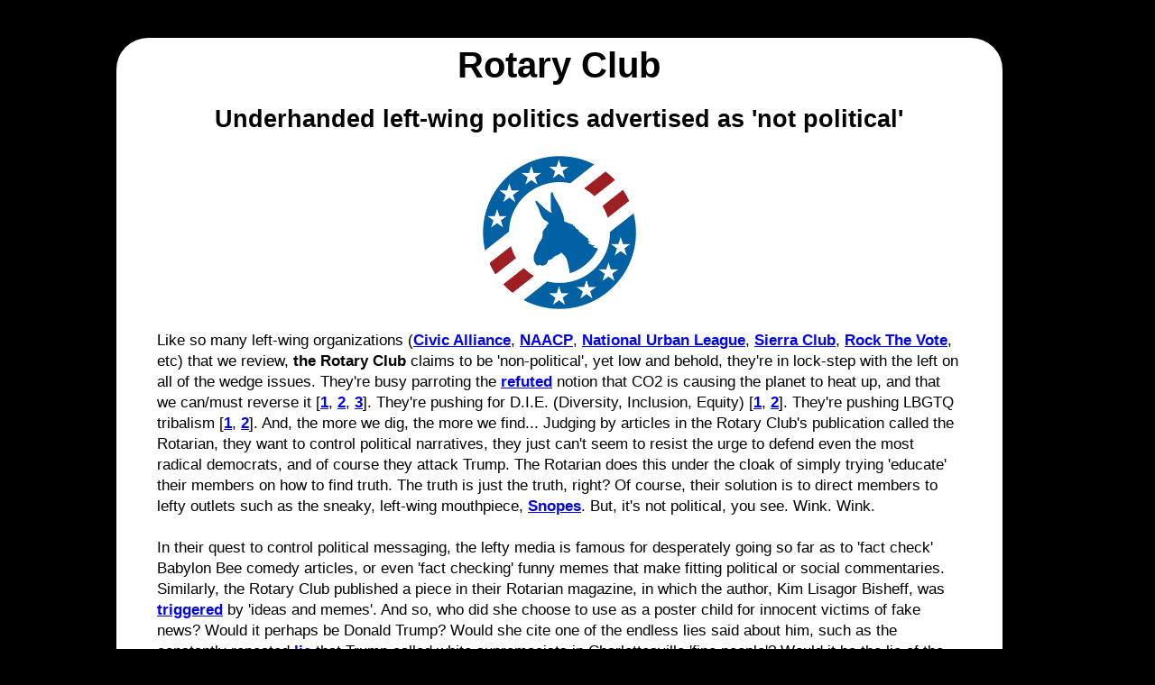

--- FILE ---
content_type: text/html
request_url: https://cancelthiscompany.com/Company-Reviews/Rotary_Club.html
body_size: 7500
content:
<!DOCTYPE html PUBLIC "-//W3C//DTD XHTML 1.0 Transitional//EN" "http://www.w3.org/TR/xhtml1/DTD/xhtml1-transitional.dtd">
<html xmlns="http://www.w3.org/1999/xhtml">
  <head>
    <meta http-equiv="content-type" content="application/xhtml+xml; charset=utf-8" />
    <meta name="keywords" content="Rotary, Club, International, review, woke, organization, group, politics, liberal, progressive, anti-Trump, democrat" />
    <title>Rotary Club -- Underhanded left-wing politics advertised as not
      political</title>
    <meta name="description" content="Like so many left-wing organizations that we review, the Rotary Club claims to be non-political, yet low and behold, they're in lock-step with the left on wedge issues." />
    <meta property="og:locale" content="en_US" />
    <meta property="og:site_name" content="CancelThisCompany.com" />
    <meta property="og:title" content="Rotary Club -- Underhanded left-wing politics advertised as not political" />
    <meta property="og:type" content="article" />
    <meta property="og:description" content="Like so many left-wing organizations that we review, the Rotary Club claims to be non-political, yet low and behold, they're in lock-step with the left on wedge issues." />
    <meta property="og:url" content="https://www.cancelthiscompany.com/Company-Reviews/Rotary_Club.html" />
    <meta property="og:image" content="https://www.cancelthiscompany.com/images-thumbs/Thumb-Rotary-Club.jpg" />
    <meta property="og:image:width" content="696" />
    <meta property="og:image:height" content="394" />
    <meta name="twitter:card" content="summary_large_image" />
    <meta name="twitter:site" content="@CancelThisCompany" />
    <meta name="twitter:creator" content="@CancelThisCompany" />
    <meta name="twitter:title" content="Rotary Club -- Underhanded left-wing politics advertised as not political" />
    <meta name="twitter:description" content="Like so many left-wing organizations that we review, the Rotary Club claims to be 'non-political', yet low and behold, they're in lock-step with the left on wedge issues." />
    <meta name="twitter:image" content="https://www.cancelthiscompany.com/images-thumbs/Thumb-Rotary-Club.jpg" />
    <meta name="description" content="Like so many left-wing organizations that we review, the Rotary Club claims to be non-political, yet low and behold, they're in lock-step with the left on wedge issues." />
    <link href="../styles-boycott.css" rel="stylesheet" type="text/css" />
  </head>
  <body>
    <div class="container">
      <div class="header"><!-- end .header -->
        <p> </p>
      </div>
      <div class="content">
        <p class="text-bigger">Rotary Club</p>
        <p class="text-basic-headline"> </p>
        <p class="text-basic-headline">Underhanded left-wing politics advertised
          as 'not political'</p>
        <p class="text-basic-headline"> </p>
        <p class="text-basic-headline"><img src="../images-2022/dnc-logo.png" alt="DNC"
            width="20%" /></p>
        <p class="text-basic-content-17"> </p>
        <p class="text-basic-content-17"><span class="text-basic-content-17">Like
            so many left-wing organizations (<a href="../Civic_Alliance_Review.html">Civic
              Alliance</a>, <a href="../NAACP.html">NAACP</a>, <a href="../National_Urban_League.html">National
              Urban League</a>, <a href="Sierra_Club.html">Sierra Club</a>, <a
              href="RockTheVote_Review.html">Rock The Vote</a>, etc) that we
            review, <strong>the Rotary Club</strong> claims to be
            'non-political', yet low and behold, </span>they're in lock-step
          with the left on all of the wedge issues. They're busy parroting the <a
            href="../global-warming.html">refuted</a> notion that CO2 is causing
          the planet to heat up, and that we can/must reverse it [<a href="../images-2022/Rotary-Climate-Action.JPG">1</a>,
          <a href="../images-2022/Rotary-Climate-Crisis.JPG">2</a>, <a href="../images-2022/Rotary-Climate-Justice.JPG">3</a>].
          They're pushing for D.I.E. (Diversity, Inclusion, Equity) [<a href="https://www.rotary.org/en/about-rotary/diversity-equity-and-inclusion">1</a>,
          <a href="https://archive.ph/Uu1Vz">2</a>]. They're pushing LBGTQ
          tribalism [<a href="https://www.rotary.org/en/rotarys-rainbow">1</a>,
          <a href="https://archive.ph/oy7uf">2</a>]. And, the more we dig, the
          more we find... Judging by articles in the Rotary Club's publication
          called the Rotarian, they want to control political narratives, they
          just can't seem to resist the urge to defend even the most radical
          democrats, and of course they attack Trump. The Rotarian does this
          under the cloak of simply trying 'educate' their members on how to
          find truth. The truth is just the truth, right? Of course, their
          solution is to direct members to lefty outlets such as the sneaky,
          left-wing mouthpiece, <a href="Websites.html">Snopes</a>.<strong> </strong>But,
          it's not political, you see. Wink. Wink. </p>
        <p class="text-basic-content-17"> </p>
        <p class="text-basic-content-17"><span class="text-basic-content-17">In
            their quest to control political messaging, the lefty media is
            famous for desperately going so far as to 'fact check' Babylon Bee
            comedy articles, or even 'fact checking' funny memes that make
            fitting political or social commentaries. Similarly, the Rotary Club
            published a piece in their Rotarian magazine, </span>in which the
          author, Kim Lisagor Bisheff, was <a href="https://www.rotary.org/en/how-to-tell-fact-from-fiction-and-trust-the-news-again">triggered</a>
          by 'ideas and memes'. And so, who did she choose to use as a poster
          child for innocent victims of fake news? Would it perhaps be Donald
          Trump? Would she cite one of the endless lies said about him, such as
          the constantly repeated <a href="https://rumble.com/vlr5gk-media-treason-the-charlottesville-mainstream-lies-explained-by-prager-u.html">lie</a>
          that Trump called white supremacists in Charlottesville 'fine people'?
          Would it be the lie of the century that Trump colluded with Russia to
          'hack' the 2016 election, which got endless wall-to-wall coverage by
          the lefty media? </p>
        <p class="text-basic-content-17"> </p>
        <p class="text-basic-content-17">Nope. </p>
        <p class="text-basic-content-17"> </p>
        <p class="text-basic-content-17">Instead, this left-wing author <a href="https://archive.ph/zlJvE">rushed</a>
          to <em>defend</em> none other than the most radical far-left-wing
          democrat, Ilhan Omar, and all of her impeccable character [sarcasm]. </p>
        <p class="text-basic-content-17"> </p>
        <p class="image-center"><img src="../images-2022/Rotary-1.JPG" alt="rotary-1"
            width="80%" /></p>
        <p class="image-center">ABOVE: Excerpt from The Rotarian [<a href="https://www.rotary.org/en/how-to-tell-fact-from-fiction-and-trust-the-news-again">1</a>,
          <a href="https://archive.ph/zlJvE">2</a>]</p>
        <p class="text-basic-content-17"> </p>
        <p class="text-basic-content-17">Unfortunately, the Big Tech protectors
          may have erased the meme in question from history, so we cannot verify
          that the meme in question is in fact false, half-true, or false but
          done as a comedic commentary. This image (below) is the closest thing
          to a 'press conference in front of terrorists' that we have been able
          to find using Google and Bing image searches. If you believe this is
          real, you might be a half-wit...</p>
        <p class="text-basic-content-17"> </p>
        <p class="image-center"><img src="../images-2022/Ilhan-Omar-Terrorists.jpg"
            alt="ilhan-1" width="50%" /></p>
        <p class="text-basic-content-17"> </p>
        <p class="text-basic-content-17">We will assume that it's true that
          Ilhan Omar did not actually pose with terrorists for a press
          conference, just as we will assume that, because of a meme, Alexandria
          Ocasio Cortez did not <a href="../images-2022/AOC.jpg">wait for hours</a>
          at a subway sandwich restaurant for a subway train. On its face, it
          sounds too ridiculous for any normal person to believe. A 'meme' is
          most commonly a form of satire that pokes fun at reality. Ilhan Omar
          in fact has a history of making anti-Semitic &amp; anti-American
          comments, she <a href="https://rumble.com/vd3ju3-omar-some-people-did-something.html">famously</a>
          diminished the 911 terrorist attacks as just a case of 'some people
          did something', and she <a href="https://www.bizpacreview.com/2019/07/25/ilhan-omar-says-americans-should-be-more-fearful-of-white-men-than-jihadist-terrorism-in-resurfaced-interview-778302/">made
            the racist comment</a> that Americans should be more fearful of
          white men than jihadist terrorism. Therefore, any meme that pokes fun
          at her apathy towards terrorists is not something that is in need of
          being 'fact checked' unless, of course, you're a vain democrat
          attempting to do damage control by micro-managing everything people
          see or read on the Internet. </p>
        <p class="text-basic-content-17"> </p>
        <p class="text-basic-content-17">By knocking down a <a href="https://medium.com/purple-theory/the-straw-man-fallacy-682ab87445c4">strawman</a>
          (in this case a silly meme), the author cunningly attempts to repair a
          reprehensible democrat's image. For elderly, easily deceived, low
          information Rotary Club readers with short attention spans, Ilhan Omar
          is suddenly not so bad after all. Never mind that Ilhan Omar was a
          strong advocate of abolishing the Minneapolis police, and never mind
          that she <a href="https://www.thegatewaypundit.com/2020/11/people-met-ilhan-omar-called-member-klan/">believes</a>
          that Americans who participate in Trump rallies are members of the
          Klan. </p>
        <p class="text-basic-content-17"> </p>
        <p class="text-basic-content-17"><strong>THE SOLUTION:</strong> The
          author, Kim Lisagor Bisheff, further displays her political bias by
          providing a solution to all of these funny memes. To find the truth,
          she laughably directs Rotary Club readers to go to none other than the
          far left-wing <a href="Websites.html">Snopes</a>, FactCheck.org, and
          PolitiFact -- all of which famously <a href="https://www.newsbusters.org/blogs/nb/bill-dagostino/2021/05/25/newsbusters-explainer-video-how-fact-checkers-abuse-their-role">abuse
            their roles</a> to boost democrat narratives. In a prime example of
          lying by omission, it took Snopes nearly <em>7 years</em> to <a href="https://www.snopes.com/fact-check/trump-very-fine-people/">finally</a>
          fact check the earlier mentioned DNC/mainstream media lie that Donald
          Trump called white supremacists in Charlottesville 'fine people'. Had
          Rotarians simply gotten their news from the very outlets that Bisheff
          hates, like FOX News, they could have learned the truth on day one.
          Even in their so-called 'fact check', the agenda-driven Snopes still
          managed to creatively attack Trump, giving creedence to the
          Charlottesville lie. </p>
        <p class="text-basic-content-17"> </p>
        <p class="text-basic-content-17">Bisheff also advises Rotary Club
          readers to go to unnamed 'News institutions like those we revered in
          the Watergate era' which 'are still producing top-quality journalism'.
          It's not hard to deduce which institutions she regards as
          'top-quality'. She could <em>only</em> be referring to the very
          left-wing organizations that spread daily DNC propaganda, namely the
          NY Times, Wash Post, ABC, NBC, CBS, etc. </p>
        <p class="text-basic-content-17"> </p>
        <p class="text-basic-content-17">Bisheff also conveniently urges members
          to avoid getting news from social media. Unlike highly biased Big
          Tech™ search engines and news feeds, individuals on social media are
          free to post links to <em>actual</em> top-quality journalism news
          sites such as CitizenFreePress.com, The Daily Wire, OANN, NewsMax,
          JustTheNews.com, the Gateway Pundit, Breitbart, and the NY Post, which
          Bisheff evidently wants nothing of. In short, Bisheff wants democrats
          to have a monopoly on messaging. The best advice for elderly Rotary
          Club members is to avoid listening to Kim Lisagor Bisheff for news
          gathering advice! </p>
        <p class="text-basic-content-17"> </p>
        <p class="text-basic-content-17"><span class="text-basic-content-17"><strong>Just
              who is this Rotarian author, Kim Lisagor Bisheff anyway?</strong>
            Imagine our shock when we discovered that Bisheff teaches journalism
            in the notoriously far-left-wing California university system, she
            once wrote for the far-left LA Times, and she authored a book
            about... you guessed it... <a href="../global-warming.html">global
              warming</a>! </span></p>
        <p class="text-basic-content-17"> </p>
        <p class="text-basic-content-17">A search of Bischeff's Twitter feed
          quickly reveals a rabid hatred of Donald Trump, as well as a strong
          dislike of Fox News and Tucker Carlson. </p>
        <p class="text-basic-content-17"> </p>
        <p class="image-center"><img src="../images-2022/Kim-2.JPG" alt="kim-2"
            width="70%" /></p>
        <p class="image-center"><img src="../images-2022/Kim-3.JPG" alt="kim-3"
            width="70%" /></p>
        <p class="image-center"><img src="../images-2022/Kim-1.JPG" alt="kim-more"
            width="60%" /></p>
        <p class="image-center"> </p>
        <p class="text-basic-content-17">As further evidence of Kim Lisagor
          Bisheff's communist democrat party leanings, she was so triggered by
          the new Twitter CEO, Elon Musk, that she <a href="../images-2023-June/Kim-Lasagor-Bisheff.JPG">proudly
            blocked</a> his posts. Centrist speech be damned! Free speech on
          social media be damned! </p>
        <p class="text-basic-content-17"> </p>
        <p class="text-basic-content-17">Again, this is who the supposed
          'non-political' Rotary Club allows to 'educate' its vulnerable elderly
          members. </p>
        <p class="text-basic-content-17"> </p>
        <p class="text-basic-content-17"><span class="text-basic-content-17"><strong>ANOTHER
              DOOZY:</strong> The Rotarian allowed yet another never-Trumper by
            the name of Steve Almond to </span>complain about what he believes
          are people spreading misinformation (which he calls 'bad stories'),
          all under the guise of writing a can-we-all-just-get-along peace
          article. NOTE: Mr. Almond <a href="../Jeep-Super-Bowl-Ad.html">reminds
            us</a> of Bruce Springsteen (D) in Jeep's Super Bowl ad whereby once
          Joe Biden was in and Trump was out, it was suddenly time for political
          discourse to end.</p>
        <p class="text-basic-content-17"> </p>
        <p class="image-center"><img src="../images-2022/Almond-C.jpg" alt="Almond-C"
            width="70%" /></p>
        <p class="text-basic-content-17"> </p>
        <p class="text-basic-content-17">Of course, the first 'bad story' that
          upset him just happened to be one that made Hillary Clinton look bad.
          He first proceeded to take a shot at Donald Trump by talking about the
          candid Billy Bush interview that the media hyperventilated over, and
          tried to use to destroy the Trump candidacy. He says that Trump
          boasted about 'forcing himself on women'. For starters, this is an
          intellectually dishonest characterization of what Trump said. Trump
          was talking about a subset of promiscuous women who like to party with
          celebrities, and Trump also pointed out in the interview that 'they <strong>let</strong>
          you do it' -- meaning these were women who <em>allowed</em> him to
          grab them in private places. They <em>consented!</em> If they
          consent, there is no 'forcing'. Steve Almond might want to discover
          what a groupie is. There are groupies for more than just rockstars. </p>
        <p class="text-basic-content-17"> </p>
        <p class="image-center"><img src="../images-2022/Almond-A.jpg" alt="almond-A"
            width="62%" /></p>
        <p class="image-center">ABOVE: Excerpt from The Rotarian [<a href="https://rotary.org/en/column-it-too-late-be-same-side">1</a>,
          <a href="https://archive.ph/wrUrK">2</a>]</p>
        <p class="text-basic-content-17"> </p>
        <p class="text-basic-content-17"><span class="text-basic-content-17">Mr.
            Almond then proceeded to juxtapose his dishonest hysteria about
            Trump, against a clever defense of Hillary Clinton </span>as
          someone who got a bad rap over her interview with Roy Reid. He is
          quick to marginalize the story by pointing out that it happened 'some
          40 years ago.' Then, much like Snopes often does, Mr. Almond used a
          strawman argument to obscure what happened, by merely knocking down a
          very specific claim that Clinton laughed 'at the victim'. Technically
          she did not laugh <em>at the victim</em>. But, what she did in fact
          do was laugh and speak frighteningly casually about the trial of a man
          whom she fully believed was guilty of raping a 12-year-old child. <a
            href="https://www.dailywire.com/news/4-things-you-need-know-about-hillarys-defense-frank-camp?amp">According
            to</a> the Daily Wire (an <em>actual</em> top quality journalism
          site), the interview "paints a different picture -– one of a callous,
          calculating woman, who isn’t the 'champion of women' people believe
          her to be". That's the point that was cleverly obscured by Steve
          Almond, and of course, was unfortunately not presented to readers of
          The Rotarian. </p>
        <p class="text-basic-content-17"> </p>
        <p class="image-center"><strong>BELOW:</strong> Steve Almond's strawman
          argument</p>
        <p class="image-center"><img src="../images-2022/Almond-B.jpg" alt="Almond-B"
            width="62%" /></p>
        <p class="text-basic-content-17"> </p>
        <p class="text-basic-content-17">The bias of this article all makes
          sense when you do a little research into Steve Almond. He wrote a book
          that is introduced like this... 'Like a lot of Americans, Steve Almond
          spent the weeks after the 2016 election <span class="text-margin-17-red"><strong>lying
              awake, in a state of dread and bewilderment</strong></span>. The
          problem wasn’t just the election, but the fact that nobody could
          explain, in any sort of coherent way, why America had <span class="text-margin-17-red"><strong>elected
              a cruel, corrupt, and incompetent man to the Presidency</strong></span>.'
          Ironically Steve Almond embodies the type of hyper-partisan people
          that he criticizes in his Rotarian article. Confession through
          projection.</p>
        <p class="text-basic-content-17"> </p>
        <p class="text-basic-content-17">Once again, this is who the supposed
          'non-political' Rotary Club allows to preach to its members. The
          Rotary Club allowed an author to spread 'fake news' while accusing
          others of believing 'fake news' that wasn't fake after all. </p>
        <p class="text-basic-content-17"> </p>
        <p class="image-center"><strong>BELOW: </strong><span class="text-basic-content-17">The
            Rotary Club goes woke! </span></p>
        <p class="image-center"><img src="../images-2022-June/Rotary-Club-Rainbow.JPG"
            alt="rainbow" width="60%" /></p>
        <p class="text-basic-content-17"> </p>
        <p class="text-basic-content-17">In lock-step with the democrat party's
          divide and conquer agenda, the Rotary Club is pushing LBGTQ tribalism
          [<a href="https://www.rotary.org/en/rotarys-rainbow">1</a>, <a href="https://archive.ph/oy7uf">2</a>].
          And, in typical form, the Rotary Club is quick to snuff out any
          suggestion that they are being political. They <a href="../Liberals-Changing-Language.html">gaslight</a>
          you to not believe your own eyes. </p>
        <p class="text-basic-content-17"> </p>
        <p class="image-center"><strong>BELOW: </strong><span class="text-basic-content-17">If
            you have to argue that you're not being political, and with
            exclamation marks, you're being political. </span></p>
        <p class="image-center"><img src="../images-2022-June/Rotary-Club-Woke.JPG"
            alt="woke" width="60%" /></p>
        <p class="text-basic-content-17"> </p>
        <p class="text-basic-content-17"><strong>The debate is over and The
            science<span xml:lang="en" lang="en">™</span> is settled:</strong>
          The Rotary Club has <a href="https://twitter.com/search?q=covid%20%28from%3ARotary%29&amp;src=typed_query&amp;f=top">joined</a>
          in the chorus of medical establishment groupthink, asserting that
          everyone should/must get a COVID-19 vaccination, that the vaccines are
          summarily safe, that masks work, etc. We can't find a single tweet
          that challenges the groupthink, despite a <a href="../Masks-Coronavirus-Dont-Help.html">wealth
            of data and studies</a> to draw from. </p>
        <p class="text-basic-content-17"> </p>
        <p class="text-basic-content-17"> <strong>The Rotary Club is at odds
            with science:</strong> As late as June 2022, to attend a Rotary Club
          convention, they <a href="https://www.vitalcircle.net/rotary-international-convention/">required</a>
          proof of COVID-19 vaccination or a negative COVID-19 test result from
          a test administered by a medical professional or certified testing
          agency. <a href="https://rumble.com/vftpdz-dr.-harvey-risch-60-of-new-covid-patients-have-been-vaccinated.html">60%</a>
          of new COVID patients have been vaccinated. If you're vaccinated then
          <em>who cares</em> if the guy next to you isn't vaccinated? The Rotary
          Club contradicts its own narrative that the vaccines 'work'. And what
          about attendees who have natural antibodies? No admission, all despite
          the fact that <a href="https://www.dailywire.com/news/cdc-study-natural-immunity-beats-vax-against-delta-variant">even
            the CDC admits</a> that natural immunity is better than vaccine
          immunity. </p>
        <p class="text-basic-content-17"> </p>
        <p class="text-basic-content-17"><strong>Climate change hysteria:</strong>
          Despite <a href="../global-warming.html">the fact</a> that CO2 levels
          have only increased by 1.29 parts per 10,000 since 1880, the Rotary
          Club's president <a href="https://archive.vn/kMrDU">plans</a> on
          making climate change their number one focus. </p>
        <p class="text-basic-content-17">  </p>
        <table width="100%" border="1">
          <tbody>
            <tr>
            </tr>
          </tbody>
        </table>
        <p class="text-basic-content"> </p>
        <p class="text-basic-content"><a href="../News.html">Back to</a> news</p>
        <p class="text-basic-content"><a href="../index.html">Back to</a>
          company boycott list</p>
        <p class="text-basic-content"> </p>
        <p class="text-basic-content"> </p>
        <table table="table" width="99%" border="0" align="center">
          <tbody>
            <tr>
              <td class="image-center" width="50%">
                <p> </p>
                <p><a href="../Masks-Coronavirus-Dont-Help.html"><img src="../images-thumbs/COVID-Facts-med.jpg"
                      alt="covid" width="90%" /></a></p>
              </td>
              <td class="image-center" width="50%">
                <p> </p>
                <p><a href="../global-warming.html"><img src="../images-thumbs/Global_Warming_med.jpg"
                      alt="global" width="90%" /></a></p>
              </td>
            </tr>
          </tbody>
        </table>
        <p class="text-basic-content"><br />
        </p>
      </div>
      <div class="footer">
        <p class="text-footer"><a href="../index.html">HOME</a> | <a href="../Good-Companies.html">GOOD
            COMPANIES</a> | <a href="../News.html">NEWS</a> | <a href="../FAQ.html">FAQ</a>
          | <a href="https://gab.com/Table4six">GAB</a> | <a href="https://gettr.com/user/cancelcompany">GETTR</a>
          | <a href="https://truthsocial.com/@CancelThisCompany">TRUTH SOCIAL</a>
          | <a href="../Site_Map.html">SITE MAP</a> | <a href="../contact-us.html">CONTACT</a><!-- end .footer --></p>
      </div>
      <!-- end .container --></div>
     
    <p> </p>
  </body>
</html>


--- FILE ---
content_type: text/css
request_url: https://cancelthiscompany.com/styles-boycott.css
body_size: 3074
content:
@charset "utf-8";
@import url("webfonts/malbeck_alternate/stylesheet.css");
@import url("webfonts/Alix2/stylesheet.css");
@import url("webfonts/bankgothic_light/stylesheet.css");
@import url("webfonts/interstate_boldcompressed/stylesheet.css");

/* CSS Document */

#current {
	background: #0099FF;
    }

body {
	font: 100%/1.4 Verdana, Arial, Helvetica, sans-serif;
	background-color: #000000;
	width: 100%;
	padding: 0;
	color: #000;
	width: 100%;
	margin-top: 0;
	margin-right: 0;
	margin-left: 0;
}

/* ~~ Element/tag selectors ~~ */
ul, ol, dl { /* Due to variations between browsers, it's best practices to zero padding and margin on lists. For consistency, you can either specify the amounts you want here, or on the list items (LI, DT, DD) they contain. Remember that what you do here will cascade to the .nav list unless you write a more specific selector. */
	padding: 0;
	margin: 0;
}
h1, h2, h3, h4, h5, h6, p {
	margin-top: 0;	 /* removing the top margin gets around an issue where margins can escape from their containing div. The remaining bottom margin will hold it away from any elements that follow. */
	padding-right: 15px;
	padding-left: 15px; /* adding the padding to the sides of the elements within the divs, instead of the divs themselves, gets rid of any box model math. A nested div with side padding can also be used as an alternate method. */
	color: #000;
}
a img { /* this selector removes the default blue border displayed in some browsers around an image when it is surrounded by a link */
	border: none;
}

/* ~~ Styling for your site's links must remain in this order - including the group of selectors that create the hover effect. ~~ */
a:link {
	color: #FFFFFF;
	text-decoration: underline; /* unless you style your links to look extremely unique, it's best to provide underlines for quick visual identification */
	font-weight: bolder;
}
a:visited {
	color: #6E6C64;
	text-decoration: underline;
}
a:hover, a:active, a:focus { /* this group of selectors will give a keyboard navigator the same hover experience as the person using a mouse. */
	text-decoration: none;
}

/* ~~this fixed width container surrounds the other divs~~ */
.container {
	width: 80%;
	float: center;
	margin-right: 10%;
	margin-left: 10%;
}

#disclaimer {
	width: 80%;
	margin-right: auto;
	margin-left: auto;
	border: thin double #F00;
	padding-top: 4px;
	padding-bottom: 4px;
	color: #000;
	background-color: #CCC;
	margin-bottom: 10px;
	font-size: 12px;
}

/* ~~ the header is not given a width. It will extend the full width of your layout. It contains an image placeholder that should be replaced with your own linked logo ~~ */
.header {
	width: 75%;
	margin-top: 10px;
	margin-bottom: 10px;
	margin-right: auto;
	margin-left: auto;
	color: #FFF;
	animation: fadein 3s;
    -moz-animation: fadein 3s; /* Firefox */
    -webkit-animation: fadein 3s; /* Safari and Chrome */
    -o-animation: fadein 2s; /* Opera */
}

}

@keyframes fadein {
    from {
        opacity:0;
    }
    to {
        opacity:1;
    }
}
@-moz-keyframes fadein { /* Firefox */
    from {
        opacity:0;
    }
    to {
        opacity:1;
    }
}
@-webkit-keyframes fadein { /* Safari and Chrome */
    from {
        opacity:0;
    }
    to {
        opacity:1;
    }
}
@-o-keyframes fadein { /* Opera */
    from {
        opacity:0;
    }
    to {
        opacity: 1;
    }
}​

.text-disclaimer {
	font-family: Verdana, Geneva, sans-serif;
	font-size: 14px;
	text-align: center;
}

.text-headline {
	font-family: Arial, Helvetica, sans-serif;
	font-size: 22px;
	text-align: center;
    margin-right: 10%;
	margin-left: 10%;
	line-height: 23px;
	font-weight: bold;
}

.text-basic-content {
	font-family: Verdana, Geneva, sans-serif;
	font-size: 17px;
	text-align: left;
	font-weight: normal;
	margin-top: 0em;
	margin-bottom: 0em;
}

.text-basic-content-large {
	font-family: Verdana, Geneva, sans-serif;
	font-size: 20px;
	text-align: left;
	font-weight: bold;
	margin-top: 0em;
	margin-bottom: 0em;
}


.text-basic-content-margin {
	font-family: Verdana, Geneva, sans-serif;
	font-size: 14px;
	text-align: left;
	font-weight: normal;
	margin-top: 0em;
	margin-bottom: 0em;
}

.text-diff {
	font-family: Tahoma, Geneva, sans-serif;
	font-size: 15px;
	color: #000;
	margin-right: 15px;
	margin-left: 15px;
	text-align: left;
}

.text-basic-content-17 {
	font-family: Verdana, Geneva, sans-serif;
	font-size: 17px;
	text-align: left;
	font-weight: normal;
	margin-top: 0em;
	margin-bottom: 0em;
}

.text-margin-17 {
	font-family: Verdana, Geneva, sans-serif;
	font-size: 17px;
	text-align: left;
	font-weight: normal;
	margin-left: 2em;
	margin-right: 2em;
	margin-top: 0em;
	margin-bottom: 0em;
}

.text-margin-17-red {
	font-family: Verdana, Geneva, sans-serif;
	font-size: 17px;
	color: #F00;
	text-align: left;
	margin-top: 0em;
	margin-bottom: 0em;
}

.text-basic-headline {
	font-family: Verdana, Geneva, sans-serif;
	font-size: 27px;
	font-weight: bold;
	margin-top: 0em;
	margin-bottom: 0em;
	line-height: 27px;
	margin-right: 20px;
	margin-left: 20px;
}

.text-basic-headline-sm {
	font-family: Verdana, Geneva, sans-serif;
	font-size: 25px;
	font-weight: bold;
	margin-top: 0em;
	margin-bottom: 0em;
	line-height: 32px;
	margin-right: 20px;
	margin-left: 20px;
}

.sidebar1 {
	float: left;
	width: 180px;
	padding-bottom: 10px;
	color: #FFF;
	margin-right: auto;
	margin-left: auto;
	text-align: center;
}
#wrap-google {
	text-align: center;
	height: 240px;
	width: 120px;
	margin-right: auto;
	margin-left: auto;
}

#wrap-fire {
	text-align: center;
	height: 215px;
	width: 180px;
	margin-right: auto;
	margin-left: auto;
}

#wrap-long {
	text-align: center;
	height: 601px;
	width: 121px;
	margin-right: auto;
	margin-left: auto;
}
.google-tallest {
	height: 601px;
	width: 121px;
	margin-right: auto;
	margin-left: auto;
}

.image-float-right {
	float: right;
	margin-right: 5px;
	margin-bottom: 5px;
	margin-left: 10px;
	margin-top: 5px;
}

.image-float-right-margin {
	float: right;
	margin-right: 5px;
	margin-bottom: 5px;
	margin-left: 10px;
	margin-top: 10px;
}

.text-basic-red {
	font-family: Verdana, Geneva, sans-serif;
	color: #F00;
	text-align: left;
	font-size:15px;
	
}
.image-center {
	text-align: center;
	margin-right: auto;
	margin-left: auto;
	width: 819px;
}


.image-float-left {
	float: left;
	margin-right: 10px;
	margin-bottom: 5px;
	margin-left: 10px;
}


.image-float-center {
	vertical-align: top;
	bottom vertical-align: bottom; 
	margin-right: 10px;
	margin-bottom: 5px;
	margin-left: 10px;
}

.top { vertical-align: top; }

.content {
	width: 90%;
	float: center;
	background-color: #FFF;
	box-shadow: 2px 2px 5px #000;
	padding-top: 10px;
	padding-right: 30px;
	padding-left: 30px;
	padding-bottom: 10px;
	margin-right: 1px;
	margin-left: 1px;
	margin-bottom: 5px;
	border-radius: 35px 35px 0px 0px;
}

.tex-basic-highlight {
	background-color: #FF0;
	font-family: Verdana, Geneva, sans-serif;
	font-size: 15px;
	text-align: left;
	font-weight: normal;
	font-weight:bolder;
	margin-top: 0em;
	margin-bottom: 0em;
}

.tex-basic-highlight2 {
	background-color: #CCC;
	font-family: Verdana, Geneva, sans-serif;
	font-size: 17px;
	text-align: left;
	font-weight: normal;
	font-weight:bolder;
	margin-top: 0em;
	margin-bottom: 0em;
}

.content-indent {
	width: 790px;
	float: left;
	background-color: #FFF;
	text-align: left;
	padding-top: 8px;
	padding-right: 20px;
	padding-bottom: 5px;
	padding-left: 25px;
	margin-right: 20px;
	font-size: 14px;
}

.content-indent-wide {
	width: 925px;
	float: left;
	background-color: #FFF;
	text-align: left;
	padding-top: 8px;
	padding-right: 20px;
	padding-bottom: 5px;
	padding-left: 50px;
	margin-right: 20px;
	font-size: 14px;
}

.content-simple {
	width: 819px;
	float: left;
	background-color: #FFF;
	text-align: left;
	box-shadow: 2px 0px 5px #000;
	padding-right: 20px;
	padding-bottom: 10px;
	padding-left: 1px;
	margin-right: 20px;
	padding-top: 10px;
	margin-bottom: 10px;
	border-radius: 0px 35px 0px 0px;
}

.green {
	background-color: #D6FED7;
	width: 819px;
	margin-right: 10px;
	margin-left: 10px;
	padding-top: 10px;
	padding-bottom: 10px;
	box-shadow: 3px 3px 5px;
}

.green-short {
	background-color: #D6FED7;
	width: 785px;
	margin-right: 10px;
	margin-left: 10px;
	padding-top: 10px;
	padding-bottom: 10px;
	box-shadow: 3px 3px 5px;
}

.orange {
	background-color: #FADFAD;
	width: 819px;
	margin-right: auto;
	margin-left: 10px;
	padding-top: 10px;
	padding-bottom: 10px;
	box-shadow: 3px 3px 5px;
}

.orange2 {
	background-color: #FADFAD;
	width: 970px;
	margin-right: auto;
	margin-left: auto;
	padding-top: 10px;
	padding-bottom: 10px;
	box-shadow: 3px 3px 5px;
	text-align: center;
	padding-left: 10px;
}

.red {
	background-color: #FF9D9B;
	width: auto;
	box-shadow: 2px 2px 5px;
	padding-bottom: 10px;
	padding-top: 10px;
}

.red-short {
	background-color: #FF9D9B;
	float: center;
	margin-right: 20%;
	margin-left: 20%;
	width: 785px;
	margin-right: 10px;
	margin-left: 10px;
	box-shadow: 2px 2px 5px;
	padding-bottom: 10px;
	padding-top: 10px;
}

.white-short {
	background-color: #FFF;
	width: 750px;
	margin-right: 10px;
	margin-left: 50px;
	box-shadow: 2px 2px 5px;
	padding-bottom: 10px;
	padding-top: 10px;
	text-align: left;
	font-size: 16px;
}

.red-short-left {
	background-color: #FF9D9B;
	width: 785px;
	margin-right: 10px;
	margin-left: 10px;
	padding-bottom: 10px;
	padding-top: 10px;
	font-family: Verdana, Geneva, sans-serif;
	font-size: 16px;
	text-align: left;
}

.container-bigger {
	background-color: #FFF;
	width: 100%;
	margin-right: 10px;
	margin-top: 5px;
	margin-bottom: 5px;
	text-align: center;
	padding-top: 10px;
	border-radius: 0px 0px 35px 0px;
}

.container-bigger-plain {
	background-color: #FFF;
	width: 1000px;
	margin-right: auto;
	margin-left: auto;
	clear: both;
	text-align: left;
}

.text-quote {
	font-family: Georgia, "Times New Roman", Times, serif;
	font-size: 18px;
	font-style: italic;
	text-align: center;
	margin-right: 25px;
	margin-left: 25px;
}


/* ~~ This grouped selector gives the lists in the .content area space ~~ */
.content ul, .content ol {
	padding: 0 15px 15px 40px;
}

/* ~~ The navigation list styles (can be removed if you choose to use a premade flyout menu like Spry) ~~ */
ul.nav {
	list-style: none; /* this creates the top border for the links - all others are placed using a bottom border on the LI */
	margin-bottom: 15px; /* this creates the space between the navigation on the content below */
	border-top-width: 1px;
	border-top-style: solid;
	border-top-color: #000;
}
ul.nav li {
	border-bottom-width: 1px;
	border-bottom-style: solid;
	border-bottom-color: #000;
}
ul.nav a, ul.nav a:visited { /* grouping these selectors makes sure that your links retain their button look even after being visited */
	padding: 5px 5px 5px 15px;
	display: block; /* this gives the link block properties causing it to fill the whole LI containing it. This causes the entire area to react to a mouse click. */
	width: 160px;  /*this width makes the entire button clickable for IE6. If you don't need to support IE6, it can be removed. Calculate the proper width by subtracting the padding on this link from the width of your sidebar container. */
	text-decoration: none;
	background-color: #454DF8;
	color: #FFF;
}
ul.nav a:hover, ul.nav a:active, ul.nav a:focus { /* this changes the background and text color for both mouse and keyboard navigators */
	background-color: #0099FF;
	color: #FFF;
}

/* ~~ The footer ~~ */
.footer {
	position: relative;/* this gives IE6 hasLayout to properly clear */
	clear: both; /* this clear property forces the .container to understand where the columns end and contain them */
	margin-top: 25px;
	padding-top: 5px;
	padding-right: 0;
	padding-bottom: 15px;
	padding-left: 0;
	background-repeat: repeat-x;
	background-color: #000000;
	color: #FFF;
	text-align: center;
	width: 75%;
	margin-right: auto;
	margin-left: auto;
	margin-bottom: 10px;
}

.text-footer {
	font-family: Arial, Helvetica, sans-serif;
	font-size: 14px;
	font-weight: bold;
	color: #FFF;
	margin-right: auto;
	margin-left: auto;
}

.text-top {
	font-family: Arial, Helvetica, sans-serif;
	font-size: 18px;
	font-weight: bold;
	color: #FFF;
	margin-right: auto;
	margin-left: auto;
}

.text-footer-small {
	font-family: Arial, Helvetica, sans-serif;
	font-size: 11px;
	font-weight: normal;
	color: #FFF;
	margin-right: auto;
	margin-left: auto;
}

/* ~~ miscellaneous float/clear classes ~~ */
.fltrt {  /* this class can be used to float an element right in your page. The floated element must precede the element it should be next to on the page. */
	float: right;
	margin-left: 8px;
}
.fltlft { /* this class can be used to float an element left in your page. The floated element must precede the element it should be next to on the page. */
	float: left;
	margin-right: 8px;
}
.clearfloat { /* this class can be placed on a <br /> or empty div as the final element following the last floated div (within the #container) if the #footer is removed or taken out of the #container */
	clear:both;
	height:0;
	font-size: 1px;
	line-height: 0px;
}
.container .header {
	text-align: center;
	width: 75%;
}
.container .content .text-disclaimer {
	font-size: 12px;
}
p {
	margin-top: 0em;
	margin-bottom: 0em;
	text-align: center;
}
a:link {
	color: #00F;
}

.text-bigger {
	font-family: Verdana, Geneva, sans-serif;
	font-size: 40px;
	margin-right: 10px;
	margin-left: 10px;
	color: #000;
	line-height: 1em;
	font-weight: bold;
}

</style>
.ad-amazon {
	width: 180px;
	margin-right: auto;
	margin-left: auto;
}
.table-half {
	margin: 5px;
	padding: 5px;
	float: left;
	width: 470px;
}

.img-centered {
	margin-right: auto;
	margin-left: auto;
	height: auto;
	text-align: center;
}
.table-left {
	height: auto;
	width: 400px;
	margin-right: auto;
	margin-left: auto;
}
.table-right {
	width: 400px;
	margin-right: auto;
	margin-left: auto;
}

}
.table-big {
	width: 400px;
	margin-right: auto;
	margin-left: 30px;
}


.article-box {
	width: 860px;
	margin-right: auto;
	margin-left: auto;
	border-top-width: 1px;
	border-right-width: 1px;
	border-bottom-width: 1px;
	border-left-width: 1px;
	border-top-style: solid;
	border-right-style: solid;
	border-bottom-style: solid;
	border-left-style: solid;
	padding: 10px;
}
.image-center {
	width: auto;
	margin-right: auto;
	margin-left: auto;
}
.TighterHeadline {
	font-family: Verdana, Geneva, sans-serif;
	line-height: 25px;
}


--- FILE ---
content_type: text/css
request_url: https://cancelthiscompany.com/webfonts/malbeck_alternate/stylesheet.css
body_size: -133
content:
@font-face {
	font-family: 'malbeck alternate';
	src: url('malbeck-alternate-webfont.eot');
	src: url('malbeck-alternate-webfont.eot?#iefix') format('embedded-opentype'),
		url('malbeck-alternate-webfont.woff') format('woff'),
		url('malbeck-alternate-webfont.ttf') format('truetype'),
		url('malbeck-alternate-webfont.svg') format('svg');
}

--- FILE ---
content_type: text/css
request_url: https://cancelthiscompany.com/webfonts/Alix2/stylesheet.css
body_size: -161
content:
@font-face {
	font-family: 'Alix2';
	src: url('Alix2.ttf') format('truetype');
}

--- FILE ---
content_type: text/css
request_url: https://cancelthiscompany.com/webfonts/bankgothic_light/stylesheet.css
body_size: -72
content:
@font-face {
	font-family: 'bankgothic light';
	src: url('bankgothic-light-webfont.eot');
	src: url('bankgothic-light-webfont.eot?#iefix') format('embedded-opentype');
}

--- FILE ---
content_type: text/css
request_url: https://cancelthiscompany.com/webfonts/interstate_boldcompressed/stylesheet.css
body_size: -152
content:
@font-face {
	font-family: 'interstate boldcompressed';
	src: url('interstate-boldcompressed-webfont.eot');
	src: url('interstate-boldcompressed-webfont.eot?#iefix') format('embedded-opentype'),
		url('interstate-boldcompressed-webfont.woff') format('woff'),
		url('interstate-boldcompressed-webfont.ttf') format('truetype'),
		url('interstate-boldcompressed-webfont.svg') format('svg');
}